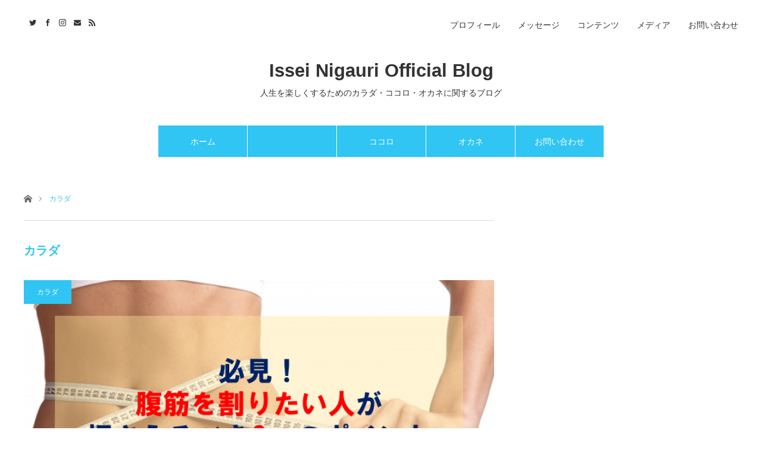

--- FILE ---
content_type: text/html; charset=UTF-8
request_url: https://issei-niga.net/category/physical/
body_size: 15027
content:
<!DOCTYPE html>
<html class="pc" dir="ltr" lang="ja" prefix="og: https://ogp.me/ns#">
<head>
<meta charset="UTF-8">
<!--[if IE]><meta http-equiv="X-UA-Compatible" content="IE=edge"><![endif]-->
<meta name="viewport" content="width=device-width">
<title>カラダ | Issei Nigauri Official Blog</title>
<meta name="description" content="">
<link rel="pingback" href="https://issei-niga.net/xmlrpc.php">

		<!-- All in One SEO 4.4.8 - aioseo.com -->
		<meta name="robots" content="max-image-preview:large" />
		<link rel="canonical" href="https://issei-niga.net/category/physical/" />
		<link rel="next" href="https://issei-niga.net/category/physical/page/2/" />
		<meta name="generator" content="All in One SEO (AIOSEO) 4.4.8" />
		<meta name="google" content="nositelinkssearchbox" />
		<script type="application/ld+json" class="aioseo-schema">
			{"@context":"https:\/\/schema.org","@graph":[{"@type":"BreadcrumbList","@id":"https:\/\/issei-niga.net\/category\/physical\/#breadcrumblist","itemListElement":[{"@type":"ListItem","@id":"https:\/\/issei-niga.net\/#listItem","position":1,"name":"\u5bb6","item":"https:\/\/issei-niga.net\/","nextItem":"https:\/\/issei-niga.net\/category\/physical\/#listItem"},{"@type":"ListItem","@id":"https:\/\/issei-niga.net\/category\/physical\/#listItem","position":2,"name":"\u30ab\u30e9\u30c0","previousItem":"https:\/\/issei-niga.net\/#listItem"}]},{"@type":"CollectionPage","@id":"https:\/\/issei-niga.net\/category\/physical\/#collectionpage","url":"https:\/\/issei-niga.net\/category\/physical\/","name":"\u30ab\u30e9\u30c0 | Issei Nigauri Official Blog","inLanguage":"ja","isPartOf":{"@id":"https:\/\/issei-niga.net\/#website"},"breadcrumb":{"@id":"https:\/\/issei-niga.net\/category\/physical\/#breadcrumblist"}},{"@type":"Person","@id":"https:\/\/issei-niga.net\/#person","name":"\u82e6\u74dc \u4e00\u6589","image":{"@type":"ImageObject","@id":"https:\/\/issei-niga.net\/category\/physical\/#personImage","url":"https:\/\/secure.gravatar.com\/avatar\/de8743b0072d499fb47f1c1c30d0445d5de74db3d037c2fde06e369ab7c24a2c?s=96&d=mm&r=g","width":96,"height":96,"caption":"\u82e6\u74dc \u4e00\u6589"},"sameAs":["https:\/\/twitter.com\/niga_issei?lang=ja"]},{"@type":"WebSite","@id":"https:\/\/issei-niga.net\/#website","url":"https:\/\/issei-niga.net\/","name":"Issei Nigauri Official Blog","description":"\u4eba\u751f\u3092\u697d\u3057\u304f\u3059\u308b\u305f\u3081\u306e\u30ab\u30e9\u30c0\u30fb\u30b3\u30b3\u30ed\u30fb\u30aa\u30ab\u30cd\u306b\u95a2\u3059\u308b\u30d6\u30ed\u30b0","inLanguage":"ja","publisher":{"@id":"https:\/\/issei-niga.net\/#person"}}]}
		</script>
		<script type="text/javascript" >
			window.ga=window.ga||function(){(ga.q=ga.q||[]).push(arguments)};ga.l=+new Date;
			ga('create', "UA-122297349-1", { 'cookieDomain': 'issei-niga.net' } );
			ga('send', 'pageview');
		</script>
		<script async src="https://www.google-analytics.com/analytics.js"></script>
		<!-- All in One SEO -->

<link rel='dns-prefetch' href='//stats.wp.com' />
<link rel='dns-prefetch' href='//v0.wordpress.com' />
<link rel='dns-prefetch' href='//i0.wp.com' />
<link rel='dns-prefetch' href='//c0.wp.com' />
<link rel="alternate" type="application/rss+xml" title="Issei Nigauri Official Blog &raquo; フィード" href="https://issei-niga.net/feed/" />
<link rel="alternate" type="application/rss+xml" title="Issei Nigauri Official Blog &raquo; コメントフィード" href="https://issei-niga.net/comments/feed/" />
<link rel="alternate" type="application/rss+xml" title="Issei Nigauri Official Blog &raquo; カラダ カテゴリーのフィード" href="https://issei-niga.net/category/physical/feed/" />
<style id='wp-img-auto-sizes-contain-inline-css' type='text/css'>
img:is([sizes=auto i],[sizes^="auto," i]){contain-intrinsic-size:3000px 1500px}
/*# sourceURL=wp-img-auto-sizes-contain-inline-css */
</style>
<link rel='stylesheet' id='style-css' href='https://issei-niga.net/wp-content/themes/angel_tcd047/style.css?ver=1.0.1' type='text/css' media='all' />
<link rel='stylesheet' id='sbi_styles-css' href='https://issei-niga.net/wp-content/plugins/instagram-feed/css/sbi-styles.min.css?ver=6.2.4' type='text/css' media='all' />
<style id='wp-block-library-inline-css' type='text/css'>
:root{--wp-block-synced-color:#7a00df;--wp-block-synced-color--rgb:122,0,223;--wp-bound-block-color:var(--wp-block-synced-color);--wp-editor-canvas-background:#ddd;--wp-admin-theme-color:#007cba;--wp-admin-theme-color--rgb:0,124,186;--wp-admin-theme-color-darker-10:#006ba1;--wp-admin-theme-color-darker-10--rgb:0,107,160.5;--wp-admin-theme-color-darker-20:#005a87;--wp-admin-theme-color-darker-20--rgb:0,90,135;--wp-admin-border-width-focus:2px}@media (min-resolution:192dpi){:root{--wp-admin-border-width-focus:1.5px}}.wp-element-button{cursor:pointer}:root .has-very-light-gray-background-color{background-color:#eee}:root .has-very-dark-gray-background-color{background-color:#313131}:root .has-very-light-gray-color{color:#eee}:root .has-very-dark-gray-color{color:#313131}:root .has-vivid-green-cyan-to-vivid-cyan-blue-gradient-background{background:linear-gradient(135deg,#00d084,#0693e3)}:root .has-purple-crush-gradient-background{background:linear-gradient(135deg,#34e2e4,#4721fb 50%,#ab1dfe)}:root .has-hazy-dawn-gradient-background{background:linear-gradient(135deg,#faaca8,#dad0ec)}:root .has-subdued-olive-gradient-background{background:linear-gradient(135deg,#fafae1,#67a671)}:root .has-atomic-cream-gradient-background{background:linear-gradient(135deg,#fdd79a,#004a59)}:root .has-nightshade-gradient-background{background:linear-gradient(135deg,#330968,#31cdcf)}:root .has-midnight-gradient-background{background:linear-gradient(135deg,#020381,#2874fc)}:root{--wp--preset--font-size--normal:16px;--wp--preset--font-size--huge:42px}.has-regular-font-size{font-size:1em}.has-larger-font-size{font-size:2.625em}.has-normal-font-size{font-size:var(--wp--preset--font-size--normal)}.has-huge-font-size{font-size:var(--wp--preset--font-size--huge)}.has-text-align-center{text-align:center}.has-text-align-left{text-align:left}.has-text-align-right{text-align:right}.has-fit-text{white-space:nowrap!important}#end-resizable-editor-section{display:none}.aligncenter{clear:both}.items-justified-left{justify-content:flex-start}.items-justified-center{justify-content:center}.items-justified-right{justify-content:flex-end}.items-justified-space-between{justify-content:space-between}.screen-reader-text{border:0;clip-path:inset(50%);height:1px;margin:-1px;overflow:hidden;padding:0;position:absolute;width:1px;word-wrap:normal!important}.screen-reader-text:focus{background-color:#ddd;clip-path:none;color:#444;display:block;font-size:1em;height:auto;left:5px;line-height:normal;padding:15px 23px 14px;text-decoration:none;top:5px;width:auto;z-index:100000}html :where(.has-border-color){border-style:solid}html :where([style*=border-top-color]){border-top-style:solid}html :where([style*=border-right-color]){border-right-style:solid}html :where([style*=border-bottom-color]){border-bottom-style:solid}html :where([style*=border-left-color]){border-left-style:solid}html :where([style*=border-width]){border-style:solid}html :where([style*=border-top-width]){border-top-style:solid}html :where([style*=border-right-width]){border-right-style:solid}html :where([style*=border-bottom-width]){border-bottom-style:solid}html :where([style*=border-left-width]){border-left-style:solid}html :where(img[class*=wp-image-]){height:auto;max-width:100%}:where(figure){margin:0 0 1em}html :where(.is-position-sticky){--wp-admin--admin-bar--position-offset:var(--wp-admin--admin-bar--height,0px)}@media screen and (max-width:600px){html :where(.is-position-sticky){--wp-admin--admin-bar--position-offset:0px}}
.has-text-align-justify{text-align:justify;}

/*# sourceURL=wp-block-library-inline-css */
</style><style id='global-styles-inline-css' type='text/css'>
:root{--wp--preset--aspect-ratio--square: 1;--wp--preset--aspect-ratio--4-3: 4/3;--wp--preset--aspect-ratio--3-4: 3/4;--wp--preset--aspect-ratio--3-2: 3/2;--wp--preset--aspect-ratio--2-3: 2/3;--wp--preset--aspect-ratio--16-9: 16/9;--wp--preset--aspect-ratio--9-16: 9/16;--wp--preset--color--black: #000000;--wp--preset--color--cyan-bluish-gray: #abb8c3;--wp--preset--color--white: #ffffff;--wp--preset--color--pale-pink: #f78da7;--wp--preset--color--vivid-red: #cf2e2e;--wp--preset--color--luminous-vivid-orange: #ff6900;--wp--preset--color--luminous-vivid-amber: #fcb900;--wp--preset--color--light-green-cyan: #7bdcb5;--wp--preset--color--vivid-green-cyan: #00d084;--wp--preset--color--pale-cyan-blue: #8ed1fc;--wp--preset--color--vivid-cyan-blue: #0693e3;--wp--preset--color--vivid-purple: #9b51e0;--wp--preset--gradient--vivid-cyan-blue-to-vivid-purple: linear-gradient(135deg,rgb(6,147,227) 0%,rgb(155,81,224) 100%);--wp--preset--gradient--light-green-cyan-to-vivid-green-cyan: linear-gradient(135deg,rgb(122,220,180) 0%,rgb(0,208,130) 100%);--wp--preset--gradient--luminous-vivid-amber-to-luminous-vivid-orange: linear-gradient(135deg,rgb(252,185,0) 0%,rgb(255,105,0) 100%);--wp--preset--gradient--luminous-vivid-orange-to-vivid-red: linear-gradient(135deg,rgb(255,105,0) 0%,rgb(207,46,46) 100%);--wp--preset--gradient--very-light-gray-to-cyan-bluish-gray: linear-gradient(135deg,rgb(238,238,238) 0%,rgb(169,184,195) 100%);--wp--preset--gradient--cool-to-warm-spectrum: linear-gradient(135deg,rgb(74,234,220) 0%,rgb(151,120,209) 20%,rgb(207,42,186) 40%,rgb(238,44,130) 60%,rgb(251,105,98) 80%,rgb(254,248,76) 100%);--wp--preset--gradient--blush-light-purple: linear-gradient(135deg,rgb(255,206,236) 0%,rgb(152,150,240) 100%);--wp--preset--gradient--blush-bordeaux: linear-gradient(135deg,rgb(254,205,165) 0%,rgb(254,45,45) 50%,rgb(107,0,62) 100%);--wp--preset--gradient--luminous-dusk: linear-gradient(135deg,rgb(255,203,112) 0%,rgb(199,81,192) 50%,rgb(65,88,208) 100%);--wp--preset--gradient--pale-ocean: linear-gradient(135deg,rgb(255,245,203) 0%,rgb(182,227,212) 50%,rgb(51,167,181) 100%);--wp--preset--gradient--electric-grass: linear-gradient(135deg,rgb(202,248,128) 0%,rgb(113,206,126) 100%);--wp--preset--gradient--midnight: linear-gradient(135deg,rgb(2,3,129) 0%,rgb(40,116,252) 100%);--wp--preset--font-size--small: 13px;--wp--preset--font-size--medium: 20px;--wp--preset--font-size--large: 36px;--wp--preset--font-size--x-large: 42px;--wp--preset--spacing--20: 0.44rem;--wp--preset--spacing--30: 0.67rem;--wp--preset--spacing--40: 1rem;--wp--preset--spacing--50: 1.5rem;--wp--preset--spacing--60: 2.25rem;--wp--preset--spacing--70: 3.38rem;--wp--preset--spacing--80: 5.06rem;--wp--preset--shadow--natural: 6px 6px 9px rgba(0, 0, 0, 0.2);--wp--preset--shadow--deep: 12px 12px 50px rgba(0, 0, 0, 0.4);--wp--preset--shadow--sharp: 6px 6px 0px rgba(0, 0, 0, 0.2);--wp--preset--shadow--outlined: 6px 6px 0px -3px rgb(255, 255, 255), 6px 6px rgb(0, 0, 0);--wp--preset--shadow--crisp: 6px 6px 0px rgb(0, 0, 0);}:where(.is-layout-flex){gap: 0.5em;}:where(.is-layout-grid){gap: 0.5em;}body .is-layout-flex{display: flex;}.is-layout-flex{flex-wrap: wrap;align-items: center;}.is-layout-flex > :is(*, div){margin: 0;}body .is-layout-grid{display: grid;}.is-layout-grid > :is(*, div){margin: 0;}:where(.wp-block-columns.is-layout-flex){gap: 2em;}:where(.wp-block-columns.is-layout-grid){gap: 2em;}:where(.wp-block-post-template.is-layout-flex){gap: 1.25em;}:where(.wp-block-post-template.is-layout-grid){gap: 1.25em;}.has-black-color{color: var(--wp--preset--color--black) !important;}.has-cyan-bluish-gray-color{color: var(--wp--preset--color--cyan-bluish-gray) !important;}.has-white-color{color: var(--wp--preset--color--white) !important;}.has-pale-pink-color{color: var(--wp--preset--color--pale-pink) !important;}.has-vivid-red-color{color: var(--wp--preset--color--vivid-red) !important;}.has-luminous-vivid-orange-color{color: var(--wp--preset--color--luminous-vivid-orange) !important;}.has-luminous-vivid-amber-color{color: var(--wp--preset--color--luminous-vivid-amber) !important;}.has-light-green-cyan-color{color: var(--wp--preset--color--light-green-cyan) !important;}.has-vivid-green-cyan-color{color: var(--wp--preset--color--vivid-green-cyan) !important;}.has-pale-cyan-blue-color{color: var(--wp--preset--color--pale-cyan-blue) !important;}.has-vivid-cyan-blue-color{color: var(--wp--preset--color--vivid-cyan-blue) !important;}.has-vivid-purple-color{color: var(--wp--preset--color--vivid-purple) !important;}.has-black-background-color{background-color: var(--wp--preset--color--black) !important;}.has-cyan-bluish-gray-background-color{background-color: var(--wp--preset--color--cyan-bluish-gray) !important;}.has-white-background-color{background-color: var(--wp--preset--color--white) !important;}.has-pale-pink-background-color{background-color: var(--wp--preset--color--pale-pink) !important;}.has-vivid-red-background-color{background-color: var(--wp--preset--color--vivid-red) !important;}.has-luminous-vivid-orange-background-color{background-color: var(--wp--preset--color--luminous-vivid-orange) !important;}.has-luminous-vivid-amber-background-color{background-color: var(--wp--preset--color--luminous-vivid-amber) !important;}.has-light-green-cyan-background-color{background-color: var(--wp--preset--color--light-green-cyan) !important;}.has-vivid-green-cyan-background-color{background-color: var(--wp--preset--color--vivid-green-cyan) !important;}.has-pale-cyan-blue-background-color{background-color: var(--wp--preset--color--pale-cyan-blue) !important;}.has-vivid-cyan-blue-background-color{background-color: var(--wp--preset--color--vivid-cyan-blue) !important;}.has-vivid-purple-background-color{background-color: var(--wp--preset--color--vivid-purple) !important;}.has-black-border-color{border-color: var(--wp--preset--color--black) !important;}.has-cyan-bluish-gray-border-color{border-color: var(--wp--preset--color--cyan-bluish-gray) !important;}.has-white-border-color{border-color: var(--wp--preset--color--white) !important;}.has-pale-pink-border-color{border-color: var(--wp--preset--color--pale-pink) !important;}.has-vivid-red-border-color{border-color: var(--wp--preset--color--vivid-red) !important;}.has-luminous-vivid-orange-border-color{border-color: var(--wp--preset--color--luminous-vivid-orange) !important;}.has-luminous-vivid-amber-border-color{border-color: var(--wp--preset--color--luminous-vivid-amber) !important;}.has-light-green-cyan-border-color{border-color: var(--wp--preset--color--light-green-cyan) !important;}.has-vivid-green-cyan-border-color{border-color: var(--wp--preset--color--vivid-green-cyan) !important;}.has-pale-cyan-blue-border-color{border-color: var(--wp--preset--color--pale-cyan-blue) !important;}.has-vivid-cyan-blue-border-color{border-color: var(--wp--preset--color--vivid-cyan-blue) !important;}.has-vivid-purple-border-color{border-color: var(--wp--preset--color--vivid-purple) !important;}.has-vivid-cyan-blue-to-vivid-purple-gradient-background{background: var(--wp--preset--gradient--vivid-cyan-blue-to-vivid-purple) !important;}.has-light-green-cyan-to-vivid-green-cyan-gradient-background{background: var(--wp--preset--gradient--light-green-cyan-to-vivid-green-cyan) !important;}.has-luminous-vivid-amber-to-luminous-vivid-orange-gradient-background{background: var(--wp--preset--gradient--luminous-vivid-amber-to-luminous-vivid-orange) !important;}.has-luminous-vivid-orange-to-vivid-red-gradient-background{background: var(--wp--preset--gradient--luminous-vivid-orange-to-vivid-red) !important;}.has-very-light-gray-to-cyan-bluish-gray-gradient-background{background: var(--wp--preset--gradient--very-light-gray-to-cyan-bluish-gray) !important;}.has-cool-to-warm-spectrum-gradient-background{background: var(--wp--preset--gradient--cool-to-warm-spectrum) !important;}.has-blush-light-purple-gradient-background{background: var(--wp--preset--gradient--blush-light-purple) !important;}.has-blush-bordeaux-gradient-background{background: var(--wp--preset--gradient--blush-bordeaux) !important;}.has-luminous-dusk-gradient-background{background: var(--wp--preset--gradient--luminous-dusk) !important;}.has-pale-ocean-gradient-background{background: var(--wp--preset--gradient--pale-ocean) !important;}.has-electric-grass-gradient-background{background: var(--wp--preset--gradient--electric-grass) !important;}.has-midnight-gradient-background{background: var(--wp--preset--gradient--midnight) !important;}.has-small-font-size{font-size: var(--wp--preset--font-size--small) !important;}.has-medium-font-size{font-size: var(--wp--preset--font-size--medium) !important;}.has-large-font-size{font-size: var(--wp--preset--font-size--large) !important;}.has-x-large-font-size{font-size: var(--wp--preset--font-size--x-large) !important;}
/*# sourceURL=global-styles-inline-css */
</style>

<style id='classic-theme-styles-inline-css' type='text/css'>
/*! This file is auto-generated */
.wp-block-button__link{color:#fff;background-color:#32373c;border-radius:9999px;box-shadow:none;text-decoration:none;padding:calc(.667em + 2px) calc(1.333em + 2px);font-size:1.125em}.wp-block-file__button{background:#32373c;color:#fff;text-decoration:none}
/*# sourceURL=/wp-includes/css/classic-themes.min.css */
</style>
<link rel='stylesheet' id='contact-form-7-css' href='https://issei-niga.net/wp-content/plugins/contact-form-7/includes/css/styles.css?ver=5.8.1' type='text/css' media='all' />
<link rel='stylesheet' id='ts_fab_css-css' href='https://issei-niga.net/wp-content/plugins/fancier-author-box/css/ts-fab.min.css?ver=1.4' type='text/css' media='all' />
<link rel='stylesheet' id='wordpress-popular-posts-css-css' href='https://issei-niga.net/wp-content/plugins/wordpress-popular-posts/assets/css/wpp.css?ver=6.3.3' type='text/css' media='all' />
<style id='jetpack_facebook_likebox-inline-css' type='text/css'>
.widget_facebook_likebox {
	overflow: hidden;
}

/*# sourceURL=https://issei-niga.net/wp-content/plugins/jetpack/modules/widgets/facebook-likebox/style.css */
</style>
<link rel='stylesheet' id='video-conferencing-with-zoom-api-css' href='https://issei-niga.net/wp-content/plugins/video-conferencing-with-zoom-api/assets/public/css/style.min.css?ver=4.3.2' type='text/css' media='all' />
<style id='rocket-lazyload-inline-css' type='text/css'>
.rll-youtube-player{position:relative;padding-bottom:56.23%;height:0;overflow:hidden;max-width:100%;}.rll-youtube-player iframe{position:absolute;top:0;left:0;width:100%;height:100%;z-index:100;background:0 0}.rll-youtube-player img{bottom:0;display:block;left:0;margin:auto;max-width:100%;width:100%;position:absolute;right:0;top:0;border:none;height:auto;cursor:pointer;-webkit-transition:.4s all;-moz-transition:.4s all;transition:.4s all}.rll-youtube-player img:hover{-webkit-filter:brightness(75%)}.rll-youtube-player .play{height:72px;width:72px;left:50%;top:50%;margin-left:-36px;margin-top:-36px;position:absolute;background:url(https://issei-niga.net/wp-content/plugins/rocket-lazy-load/assets/img/youtube.png) no-repeat;cursor:pointer}
/*# sourceURL=rocket-lazyload-inline-css */
</style>
<link rel='stylesheet' id='jetpack_css-css' href='https://c0.wp.com/p/jetpack/12.7.2/css/jetpack.css' type='text/css' media='all' />
<script type="text/javascript" src="https://c0.wp.com/c/6.9/wp-includes/js/jquery/jquery.min.js" id="jquery-core-js"></script>
<script type="text/javascript" src="https://c0.wp.com/c/6.9/wp-includes/js/jquery/jquery-migrate.min.js" id="jquery-migrate-js"></script>
<script type="text/javascript" src="https://issei-niga.net/wp-content/plugins/fancier-author-box/js/ts-fab.min.js?ver=1.4" id="ts_fab_js-js"></script>
<script type="application/json" id="wpp-json">
/* <![CDATA[ */
{"sampling_active":0,"sampling_rate":100,"ajax_url":"https:\/\/issei-niga.net\/wp-json\/wordpress-popular-posts\/v1\/popular-posts","api_url":"https:\/\/issei-niga.net\/wp-json\/wordpress-popular-posts","ID":0,"token":"6adfbbe167","lang":0,"debug":0}
//# sourceURL=wpp-json
/* ]]> */
</script>
<script type="text/javascript" src="https://issei-niga.net/wp-content/plugins/wordpress-popular-posts/assets/js/wpp.min.js?ver=6.3.3" id="wpp-js-js"></script>
<link rel="https://api.w.org/" href="https://issei-niga.net/wp-json/" /><link rel="alternate" title="JSON" type="application/json" href="https://issei-niga.net/wp-json/wp/v2/categories/1" />	<style>img#wpstats{display:none}</style>
		            <style id="wpp-loading-animation-styles">@-webkit-keyframes bgslide{from{background-position-x:0}to{background-position-x:-200%}}@keyframes bgslide{from{background-position-x:0}to{background-position-x:-200%}}.wpp-widget-placeholder,.wpp-widget-block-placeholder,.wpp-shortcode-placeholder{margin:0 auto;width:60px;height:3px;background:#dd3737;background:linear-gradient(90deg,#dd3737 0%,#571313 10%,#dd3737 100%);background-size:200% auto;border-radius:3px;-webkit-animation:bgslide 1s infinite linear;animation:bgslide 1s infinite linear}</style>
            
<link rel="stylesheet" href="https://issei-niga.net/wp-content/themes/angel_tcd047/css/design-plus.css?ver=1.0.1">
<link rel="stylesheet" href="https://issei-niga.net/wp-content/themes/angel_tcd047/css/sns-botton.css?ver=1.0.1">

<link rel="stylesheet" media="screen and (max-width:1220px)" href="https://issei-niga.net/wp-content/themes/angel_tcd047/css/responsive.css?ver=1.0.1">
<link rel="stylesheet" media="screen and (max-width:1220px)" href="https://issei-niga.net/wp-content/themes/angel_tcd047/css/footer-bar.css?ver=1.0.1">

<script src="https://issei-niga.net/wp-content/themes/angel_tcd047/js/jquery.easing.1.3.js?ver=1.0.1"></script>
<script src="https://issei-niga.net/wp-content/themes/angel_tcd047/js/jscript.js?ver=1.0.1"></script>
<script src="https://issei-niga.net/wp-content/themes/angel_tcd047/js/comment.js?ver=1.0.1"></script>

<script src="https://issei-niga.net/wp-content/themes/angel_tcd047/js/jscript_responsive.js?ver=1.0.1"></script>
<script src="https://issei-niga.net/wp-content/themes/angel_tcd047/js/footer-bar.js?ver=1.0.1"></script>


<style type="text/css">

body, input, textarea { font-family: Arial, "ヒラギノ角ゴ ProN W3", "Hiragino Kaku Gothic ProN", "メイリオ", Meiryo, sans-serif; }

.rich_font { font-family: Arial, "ヒラギノ角ゴ ProN W3", "Hiragino Kaku Gothic ProN", "メイリオ", Meiryo, sans-serif; font-weight: normal; }


body { font-size:14px; }

.pc #header .logo { font-size:31px; }
.mobile #header .logo { font-size:18px; }



#related_post li a.image, .styled_post_list1 .image, .styled_post_list2 .image, .styled_post_list3 .image, .post_list .image, .page_post_list .image {
  overflow: hidden;
}
#related_post li a.image img, .styled_post_list1 .image img, .styled_post_list2 .image img, .styled_post_list3 .image img, .post_list .image img, .page_post_list .image img {
  width:100%; height:auto;
  -webkit-transition: all 0.75s ease; -moz-transition: all 0.75s ease; transition: all 0.75s ease;
  -webkit-backface-visibility:hidden; backface-visibility:hidden;
}
#related_post li a.image:hover img, .styled_post_list1 .image:hover img, .styled_post_list2 .image:hover img, .styled_post_list3 .image:hover img, .post_list .image:hover img, .page_post_list .image:hover img {
  -webkit-transform: scale(1.2); -moz-transform: scale(1.2); -ms-transform: scale(1.2); -o-transform: scale(1.2); transform: scale(1.2);
}

a:hover, .post_list_headline, #page_header .headline, #related_post li .title a:hover, .side_widget .styled_post_list1 .title:hover, .widget_tab_post_list_button a, .side_headline, .footer_headline, #related_post .headline, #comment_headline, .page_post_list .meta a:hover, .page_post_list .headline,
  .pc #global_menu > ul > li.current-menu-item > a, #header_menu li.current-menu-item a, #footer_menu li.current-menu-item a, #footer_slider .slick-arrow:hover:before, #footer_slider_wrap .headline, #bread_crumb li.last, #profile_page_top .user_name, .styled_post_list2 .meta a:hover, .styled_post_list3 .meta li a:hover,
    .pc #header .logo a:hover, #comment_header ul li a:hover, .pc #global_menu > ul > li.active > a, #header_text .logo a:hover, #bread_crumb li.home a:hover:before, #bread_crumb li a:hover, .tcdw_menu_widget .menu_headline, .post_list .meta a:hover, #header_slider .category a:hover, .post_list .large_item .title a:hover, #post_title_area .meta li a:hover
      { color:#30C5F2; }

.pc #global_menu a:hover, .pc #global_menu > ul > li.active > a, #return_top a:hover, .next_page_link a:hover, .collapse_category_list li a:hover .count, .slick-arrow:hover, .page_navi a:hover, .page_navi p.back a:hover,
  #wp-calendar td a:hover, #wp-calendar #prev a:hover, #wp-calendar #next a:hover, .widget_search #search-btn input:hover, .widget_search #searchsubmit:hover, .side_widget.google_search #searchsubmit:hover,
    #submit_comment:hover, #comment_header ul li a:hover, #comment_header ul li.comment_switch_active a, #comment_header #comment_closed p, #post_pagination a:hover,
      #header_slider .slick-dots button:hover::before, #header_slider .slick-dots .slick-active button::before, .mobile a.menu_button:hover, .mobile #global_menu li a:hover,
        .tcd_user_profile_widget .button a:hover, .mobile #return_top a
          { background-color:#30C5F2 !important; }

#comment_textarea textarea:focus, #guest_info input:focus, #comment_header ul li a:hover, #comment_header ul li.comment_switch_active a, #comment_header #comment_closed p, .page_navi a:hover, .page_navi p.back a:hover, #post_pagination a:hover, .pc #global_menu a:hover, .pc #global_menu > ul > li.active > a, .pc #global_menu > ul > li:last-child > a:hover, .pc #global_menu > ul > li.active:last-child > a
  { border-color:#30C5F2; }

.pc #global_menu > ul > li:hover + li a { border-left-color:#30C5F2;}

#comment_header ul li.comment_switch_active a:after, #comment_header #comment_closed p:after
  { border-color:#30C5F2 transparent transparent transparent; }

.collapse_category_list li a:before { border-color: transparent transparent transparent #30C5F2; }

.pc #global_menu > ul > li > a, .pc .header_fix #header {
  background-color:rgba(48,197,242,1);
  border-color:#FFFFFF;
  color:#FFFFFF;
}
.pc .header_fix #global_menu > ul > li > a { background:none; }
.pc #global_menu > ul > li:last-child > a {
  border-color:#FFFFFF;
}
.pc .home #global_menu > ul > li.current-menu-item > a {
  color:#FFFFFF;
}
@media screen and (max-width:1220px) {
  #header_inner {
    background-color:rgba(48,197,242,1);
    border-color:#FFFFFF;
  }
  a.menu_button:before, #logo_text a {
    color:#FFFFFF;
  }
}




</style>

<script type="text/javascript">
jQuery(document).ready(function($){

  $('#footer_slider').slick({
    dots: false,
    arrows: true,
    pauseOnHover: true,
    slidesToShow: 6,
    slidesToScroll: 1,
    adaptiveHeight: false,
    autoplay: true,
    easing: 'easeOutExpo',
    speed: 1000,
    prevArrow : '<div class="slick-prev"><span>Prev</span></div>',
    nextArrow : '<div class="slick-next"><span>Next</span></div>',
    responsive: [
      {
        breakpoint: 770,
        settings: { slidesToShow: 4, arrows: false }
      },
      {
        breakpoint: 660,
        settings: { slidesToShow: 3, arrows: false }
      }
    ]
  });

});
</script>
<script type="text/javascript" src="https://issei-niga.net/wp-content/themes/angel_tcd047/js/jquery.infinitescroll.min.js"></script>
<script type="text/javascript">
  jQuery(document).ready(function($){
    $('#ajax_load_post_list').infinitescroll({
      navSelector  : '#load_post',
      nextSelector : '#load_post a',
      itemSelector : '.ajax_item',
      animate      : true,
      extraScrollPx: 300,
      errorCallback: function() { 
          $('#infscr-loading').animate({opacity: 0.8},1000).fadeOut('normal');
      },
      loading: {
          msgText : '記事をロード中',
          finishedMsg : 'これ以上記事はございません',
          img : 'https://issei-niga.net/wp-content/themes/angel_tcd047/img/common/loader.gif'
      }
    },function(arrayOfNewElems){
        $(arrayOfNewElems).hide();
        $(arrayOfNewElems).fadeIn('slow');
        $('#load_post a').show();
    });
    $(window).unbind('.infscr');
    $('#load_post a').click(function(){
      $('#load_post a').hide();
      $('#ajax_load_post_list').infinitescroll('retrieve');
      $('#load_post').show();
      return false;
    });
  });
</script>

<link rel="icon" href="https://i0.wp.com/issei-niga.net/wp-content/uploads/2017/07/プロフィール写真.jpg?fit=32%2C32&#038;ssl=1" sizes="32x32" />
<link rel="icon" href="https://i0.wp.com/issei-niga.net/wp-content/uploads/2017/07/プロフィール写真.jpg?fit=192%2C192&#038;ssl=1" sizes="192x192" />
<link rel="apple-touch-icon" href="https://i0.wp.com/issei-niga.net/wp-content/uploads/2017/07/プロフィール写真.jpg?fit=180%2C180&#038;ssl=1" />
<meta name="msapplication-TileImage" content="https://i0.wp.com/issei-niga.net/wp-content/uploads/2017/07/プロフィール写真.jpg?fit=270%2C270&#038;ssl=1" />
<style id="sccss"></style><style type="text/css" id="wp-custom-css">.pink_line {background:rgba(0, 0, 0, 0) linear-gradient(transparent 60%, #FF66FF 0%) repeat scroll 0 0;}

.blue_line{background:rgba(0, 0, 0, 0) linear-gradient(transparent 60%, #33CCFF 0%) repeat scroll 0 0;}

.yellow_line {background:rgba(0, 0, 0, 0) linear-gradient(transparent 60%, #FFFF33 0%) repeat scroll 0 0;}

.box1{position: relative;
border-top: solid 2px #80c8d1;
border-bottom: solid 2px #80c8d1;
background: #f4f4f4;
line-height: 1.4;
padding: 0.4em 0.5em;
margin: 2em 0 0.5em;
}

.box1:after {
position:absolute;
content:'\ POINT';
background: #80c8d1;
color: #fff;
left: 0px;
bottom: 100%;
border-radius: 5px 5px 0 0;
padding: 5px 7px 3px;
font-size: 1.5em;
line-height: 1;
letter-spacing: 0.05em;
  }

h3#danraku3 {
color: #010079;
text-shadow: 0 0 5px white;
border-left: solid 7px #010079;
background: -webkit-repeating-linear-gradient(-45deg, #cce7ff, #cce7ff 3px,#e9f4ff 3px, #e9f4ff 7px);
background: repeating-linear-gradient(-45deg, #cce7ff, #cce7ff 3px,#e9f4ff 3px, #e9f4ff 7px);	
}

h4#danraku4 {
color: #010079;
text-shadow: 0 0 5px white;
padding: 0.3em 0.5em;
background: -webkit-repeating-linear-gradient(-45deg, #cce7ff, #cce7ff 3px,#e9f4ff 3px, #e9f4ff 7px);
background: repeating-linear-gradient(-45deg, #cce7ff, #cce7ff 3px,#e9f4ff 3px, #e9f4ff 7px);
}

h5#danraku5 {
padding: 0.4em 0.5em;
color: #494949;
background: #f4f4f4;
border-left: solid 5px #7db4e6;
border-bottom: solid 3px #d7d7d7;
}</style><noscript><style id="rocket-lazyload-nojs-css">.rll-youtube-player, [data-lazy-src]{display:none !important;}</style></noscript><!-- Global site tag (gtag.js) - Google Analytics -->
<script async src="https://www.googletagmanager.com/gtag/js?id=UA-127113424-1"></script>
<script>
  window.dataLayer = window.dataLayer || [];
  function gtag(){dataLayer.push(arguments);}
  gtag('js', new Date());

  gtag('config', 'UA-127113424-1');
</script>

<link rel='stylesheet' id='slick-style-css' href='https://issei-niga.net/wp-content/themes/angel_tcd047/js/slick.css?ver=1.0.0' type='text/css' media='all' />
</head>
<!-- Start of HubSpot Embed Code -->
<script type="text/javascript" id="hs-script-loader" async defer src="//js.hs-scripts.com/4923319.js"></script>
<!-- End of HubSpot Embed Code -->
<body id="body" class="archive category category-physical category-1 wp-theme-angel_tcd047">


 <div id="header">
  <div id="header_inner" class="clearfix">
   <div id="logo_text">
 <h1 class="logo"><a href="https://issei-niga.net/">Issei Nigauri Official Blog</a></h1>
 <h2 class="tagline" style="font-size:14px;">人生を楽しくするためのカラダ・ココロ・オカネに関するブログ</h2></div>
      <div id="global_menu">
    <ul id="menu-%e3%82%b0%e3%83%ad%e3%83%bc%e3%83%90%e3%83%ab%e3%83%a1%e3%83%8b%e3%83%a5%e3%83%bc" class="menu"><li id="menu-item-14" class="menu-item menu-item-type-custom menu-item-object-custom menu-item-home menu-item-14"><a href="https://issei-niga.net/">ホーム</a></li>
<li id="menu-item-18" class="menu-item menu-item-type-taxonomy menu-item-object-category current-menu-item menu-item-has-children menu-item-18"><a href="https://issei-niga.net/category/physical/" aria-current="page">カラダ</a>
<ul class="sub-menu">
	<li id="menu-item-65" class="menu-item menu-item-type-taxonomy menu-item-object-category menu-item-65"><a href="https://issei-niga.net/category/physical/training/">トレーニング</a></li>
	<li id="menu-item-64" class="menu-item menu-item-type-taxonomy menu-item-object-category menu-item-64"><a href="https://issei-niga.net/category/physical/diet/">ダイエット</a></li>
</ul>
</li>
<li id="menu-item-15" class="menu-item menu-item-type-taxonomy menu-item-object-category menu-item-has-children menu-item-15"><a href="https://issei-niga.net/category/mental/">ココロ</a>
<ul class="sub-menu">
	<li id="menu-item-63" class="menu-item menu-item-type-taxonomy menu-item-object-category menu-item-63"><a href="https://issei-niga.net/category/mental/communication/">コミュニケーション</a></li>
	<li id="menu-item-62" class="menu-item menu-item-type-taxonomy menu-item-object-category menu-item-62"><a href="https://issei-niga.net/category/mental/coaching/">コーチング</a></li>
</ul>
</li>
<li id="menu-item-203" class="menu-item menu-item-type-taxonomy menu-item-object-category menu-item-has-children menu-item-203"><a href="https://issei-niga.net/category/money/">オカネ</a>
<ul class="sub-menu">
	<li id="menu-item-204" class="menu-item menu-item-type-taxonomy menu-item-object-category menu-item-204"><a href="https://issei-niga.net/category/money/businessmarketing/">ビジネスマーケティング</a></li>
	<li id="menu-item-1396" class="menu-item menu-item-type-taxonomy menu-item-object-category menu-item-1396"><a href="https://issei-niga.net/category/money/investment/">投資</a></li>
</ul>
</li>
<li id="menu-item-1384" class="menu-item menu-item-type-post_type menu-item-object-page menu-item-1384"><a href="https://issei-niga.net/contact/">お問い合わせ</a></li>
</ul>       </div>
   <a href="#" class="menu_button"><span>menu</span></a>
         <div id="header_menu">
    <ul id="menu-%e3%83%98%e3%83%83%e3%83%80%e3%83%bc" class="menu"><li id="menu-item-33" class="menu-item menu-item-type-post_type menu-item-object-page menu-item-33"><a href="https://issei-niga.net/profile/">プロフィール</a></li>
<li id="menu-item-32" class="menu-item menu-item-type-post_type menu-item-object-page menu-item-32"><a href="https://issei-niga.net/message/">メッセージ</a></li>
<li id="menu-item-31" class="menu-item menu-item-type-post_type menu-item-object-page menu-item-31"><a href="https://issei-niga.net/contents/">コンテンツ</a></li>
<li id="menu-item-30" class="menu-item menu-item-type-post_type menu-item-object-page menu-item-30"><a href="https://issei-niga.net/media/">メディア</a></li>
<li id="menu-item-29" class="menu-item menu-item-type-post_type menu-item-object-page menu-item-29"><a href="https://issei-niga.net/contact/">お問い合わせ</a></li>
</ul>   </div>
         <ul id="header_social_link" class="social_link clearfix">
    <li class="twitter"><a class="target_blank" href="https://twitter.com/?lang=ja">Twitter</a></li>    <li class="facebook"><a class="target_blank" href="https://www.facebook.com/issei.nigauri">Facebook</a></li>    <li class="insta"><a class="target_blank" href="https://www.instagram.com/issei.niga/?hl=ja">Instagram</a></li>        <li class="mail"><a class="target_blank" href="https://issei-niga.net/contact/">Contact</a></li>    <li class="rss"><a class="target_blank" href="https://issei-niga.net/feed/">RSS</a></li>   </ul>
     </div>
 </div><!-- END #header -->

 
 <div id="main_contents" class="clearfix">

<div id="bread_crumb">

<ul class="clearfix">
 <li class="home"><a href="https://issei-niga.net/"><span>ホーム</span></a></li>
 <li class="last">カラダ</li>
</ul>

</div>
<div id="main_col">

 <div id="left_col">

  <div id="page_header">

      <h2 class="headline">カラダ</h2>
   
	
   
  </div><!-- END #page_header -->

  <div id="archive_post">
   <div class="post_list clearfix" id="ajax_load_post_list">
        <article class="large_item">
     <p class="category"><a style="background:#30C5F2" href="https://issei-niga.net/category/physical/">カラダ</a>
</p>     <div class="image_area">
      <h4 class="title"><a href="https://issei-niga.net/physical/abdominal-three-point/" title="必見！腹筋を割りたい人が押さえるべき3つのポイント">必見！腹筋を割りたい人が押さえるべき3つのポイント</a></h4>
      <a class="image" href="https://issei-niga.net/physical/abdominal-three-point/" title="必見！腹筋を割りたい人が押さえるべき3つのポイント"><img width="712" height="417" src="data:image/svg+xml,%3Csvg%20xmlns='http://www.w3.org/2000/svg'%20viewBox='0%200%20712%20417'%3E%3C/svg%3E" class="attachment-size4 size-size4 wp-post-image" alt="" decoding="async" fetchpriority="high" data-lazy-src="https://i0.wp.com/issei-niga.net/wp-content/uploads/2018/12/4afe9e5cc5706260cddb1c30c1309f8d.png?resize=712%2C417&amp;ssl=1" /><noscript><img width="712" height="417" src="https://i0.wp.com/issei-niga.net/wp-content/uploads/2018/12/4afe9e5cc5706260cddb1c30c1309f8d.png?resize=712%2C417&amp;ssl=1" class="attachment-size4 size-size4 wp-post-image" alt="" decoding="async" fetchpriority="high" /></noscript></a>
     </div>
     <p class="excerpt">みなさんこんにちは！さて、今日は、久々にフィットネスに関する記事を書こうと思います。（実は、こっちが専門です。笑）この…</p>          <ul class="meta clearfix">
      <li><time class="entry-date updated" datetime="2018-12-22T13:41:00+09:00">2018.12.14</time></li>           </ul>
         </article>
                    <article class="item ajax_item">
     <p class="category"><a style="background:#30C5F2" href="https://issei-niga.net/category/physical/">カラダ</a>
</p>     <a class="image" href="https://issei-niga.net/physical/kaatsu/" title="知っておきたい！加圧トレーニングのメリットとデメリット"><img width="380" height="200" src="data:image/svg+xml,%3Csvg%20xmlns='http://www.w3.org/2000/svg'%20viewBox='0%200%20380%20200'%3E%3C/svg%3E" class="attachment-size2 size-size2 wp-post-image" alt="" decoding="async" data-lazy-src="https://i0.wp.com/issei-niga.net/wp-content/uploads/2018/11/d70402054996779a096999720f723ca7.png?resize=380%2C200&amp;ssl=1" /><noscript><img width="380" height="200" src="https://i0.wp.com/issei-niga.net/wp-content/uploads/2018/11/d70402054996779a096999720f723ca7.png?resize=380%2C200&amp;ssl=1" class="attachment-size2 size-size2 wp-post-image" alt="" decoding="async" /></noscript></a>
     <h4 class="title"><a href="https://issei-niga.net/physical/kaatsu/" title="知っておきたい！加圧トレーニングのメリットとデメリット">知っておきたい！加圧トレーニングのメリットとデメリット</a></h4>
     <p class="excerpt">みなさんこんにちは！苦瓜です。今日は、久々にカラダに関するトレーニングの話をしようと思います。実は、私は大学で筋力トレーニング…</p>          <ul class="meta clearfix">
      <li><time class="entry-date updated" datetime="2018-11-26T12:04:25+09:00">2018.11.16</time></li>      <li class="child_category"><a href="https://issei-niga.net/category/physical/training/">トレーニング</a></li>     </ul>
         </article>
                    <article class="item ajax_item">
     <p class="category"><a style="background:#30C5F2" href="https://issei-niga.net/category/physical/">カラダ</a>
</p>     <a class="image" href="https://issei-niga.net/physical/ear-acupoint-diet/" title="耳つぼダイエット：〇〇ダイエット紹介シリーズ"><img width="380" height="200" src="data:image/svg+xml,%3Csvg%20xmlns='http://www.w3.org/2000/svg'%20viewBox='0%200%20380%20200'%3E%3C/svg%3E" class="attachment-size2 size-size2 wp-post-image" alt="" decoding="async" data-lazy-src="https://i0.wp.com/issei-niga.net/wp-content/uploads/2018/10/873c5bf8dda29fa48e313ebe62ffd67d.png?resize=380%2C200&amp;ssl=1" /><noscript><img width="380" height="200" src="https://i0.wp.com/issei-niga.net/wp-content/uploads/2018/10/873c5bf8dda29fa48e313ebe62ffd67d.png?resize=380%2C200&amp;ssl=1" class="attachment-size2 size-size2 wp-post-image" alt="" decoding="async" /></noscript></a>
     <h4 class="title"><a href="https://issei-niga.net/physical/ear-acupoint-diet/" title="耳つぼダイエット：〇〇ダイエット紹介シリーズ">耳つぼダイエット：〇〇ダイエット紹介シリーズ</a></h4>
     <p class="excerpt">みなさんこんにちは！苦瓜です。今日は、よく聞く「耳つぼダイエット」について話をしようと思います。耳つぼだから、耳のツボを押して…</p>          <ul class="meta clearfix">
      <li><time class="entry-date updated" datetime="2018-10-26T16:51:30+09:00">2018.10.18</time></li>      <li class="child_category"><a href="https://issei-niga.net/category/physical/diet/">ダイエット</a></li>     </ul>
         </article>
                    <article class="item ajax_item">
     <p class="category"><a style="background:#30C5F2" href="https://issei-niga.net/category/physical/">カラダ</a>
</p>     <a class="image" href="https://issei-niga.net/physical/diet-carbohydrate-restriction/" title="糖質制限ダイエット：○○ダイエット紹介シリーズ"><img width="380" height="200" src="data:image/svg+xml,%3Csvg%20xmlns='http://www.w3.org/2000/svg'%20viewBox='0%200%20380%20200'%3E%3C/svg%3E" class="attachment-size2 size-size2 wp-post-image" alt="" decoding="async" loading="lazy" data-lazy-src="https://i0.wp.com/issei-niga.net/wp-content/uploads/2018/02/糖質制限ダイエット○○ダイエットシリーズ.png?resize=380%2C200&amp;ssl=1" /><noscript><img width="380" height="200" src="https://i0.wp.com/issei-niga.net/wp-content/uploads/2018/02/糖質制限ダイエット○○ダイエットシリーズ.png?resize=380%2C200&amp;ssl=1" class="attachment-size2 size-size2 wp-post-image" alt="" decoding="async" loading="lazy" /></noscript></a>
     <h4 class="title"><a href="https://issei-niga.net/physical/diet-carbohydrate-restriction/" title="糖質制限ダイエット：○○ダイエット紹介シリーズ">糖質制限ダイエット：○○ダイエット紹介シリーズ</a></h4>
     <p class="excerpt">みなさんこんにちは！苦瓜です。今日は、皆さんがとても興味のありそうなダイエットについて話をしようと思います。その名も、「糖質制限ダイエ…</p>          <ul class="meta clearfix">
      <li><time class="entry-date updated" datetime="2018-10-01T17:35:06+09:00">2018.02.23</time></li>      <li class="child_category"><a href="https://issei-niga.net/category/physical/diet/">ダイエット</a></li>     </ul>
         </article>
                    <article class="item ajax_item">
     <p class="category"><a style="background:#30C5F2" href="https://issei-niga.net/category/physical/">カラダ</a>
</p>     <a class="image" href="https://issei-niga.net/physical/before-diet/" title="ダイエットを始める前に知っておきたい！危険なダイエット法"><img width="380" height="200" src="data:image/svg+xml,%3Csvg%20xmlns='http://www.w3.org/2000/svg'%20viewBox='0%200%20380%20200'%3E%3C/svg%3E" class="attachment-size2 size-size2 wp-post-image" alt="" decoding="async" loading="lazy" data-lazy-src="https://i0.wp.com/issei-niga.net/wp-content/uploads/2018/02/ダイエットを始める前に知っておきたい！危険なダイエット法.png?resize=380%2C200&amp;ssl=1" /><noscript><img width="380" height="200" src="https://i0.wp.com/issei-niga.net/wp-content/uploads/2018/02/ダイエットを始める前に知っておきたい！危険なダイエット法.png?resize=380%2C200&amp;ssl=1" class="attachment-size2 size-size2 wp-post-image" alt="" decoding="async" loading="lazy" /></noscript></a>
     <h4 class="title"><a href="https://issei-niga.net/physical/before-diet/" title="ダイエットを始める前に知っておきたい！危険なダイエット法">ダイエットを始める前に知っておきたい！危険なダイエット法</a></h4>
     <p class="excerpt">みなさんこんにちは！苦瓜です。今日は、皆さんがダイエットに取り組む前に絶対に知っていただきたい内容についてお話ししたいと思います。…</p>          <ul class="meta clearfix">
      <li><time class="entry-date updated" datetime="2018-10-01T17:36:24+09:00">2018.02.20</time></li>      <li class="child_category"><a href="https://issei-niga.net/category/physical/diet/">ダイエット</a></li>     </ul>
         </article>
                    <article class="item ajax_item">
     <p class="category"><a style="background:#30C5F2" href="https://issei-niga.net/category/physical/">カラダ</a>
</p>     <a class="image" href="https://issei-niga.net/physical/diet-pelvis/" title="骨盤ダイエット：〇〇ダイエット紹介シリーズ"><img width="380" height="200" src="data:image/svg+xml,%3Csvg%20xmlns='http://www.w3.org/2000/svg'%20viewBox='0%200%20380%20200'%3E%3C/svg%3E" class="attachment-size2 size-size2 wp-post-image" alt="" decoding="async" loading="lazy" data-lazy-srcset="https://i0.wp.com/issei-niga.net/wp-content/uploads/2017/08/骨盤ダイエット.png?resize=380%2C200&amp;ssl=1 380w, https://i0.wp.com/issei-niga.net/wp-content/uploads/2017/08/骨盤ダイエット.png?resize=760%2C400&amp;ssl=1 760w, https://i0.wp.com/issei-niga.net/wp-content/uploads/2017/08/骨盤ダイエット.png?resize=790%2C417&amp;ssl=1 790w" data-lazy-sizes="auto, (max-width: 380px) 100vw, 380px" data-lazy-src="https://i0.wp.com/issei-niga.net/wp-content/uploads/2017/08/骨盤ダイエット.png?resize=380%2C200&amp;ssl=1" /><noscript><img width="380" height="200" src="https://i0.wp.com/issei-niga.net/wp-content/uploads/2017/08/骨盤ダイエット.png?resize=380%2C200&amp;ssl=1" class="attachment-size2 size-size2 wp-post-image" alt="" decoding="async" loading="lazy" srcset="https://i0.wp.com/issei-niga.net/wp-content/uploads/2017/08/骨盤ダイエット.png?resize=380%2C200&amp;ssl=1 380w, https://i0.wp.com/issei-niga.net/wp-content/uploads/2017/08/骨盤ダイエット.png?resize=760%2C400&amp;ssl=1 760w, https://i0.wp.com/issei-niga.net/wp-content/uploads/2017/08/骨盤ダイエット.png?resize=790%2C417&amp;ssl=1 790w" sizes="auto, (max-width: 380px) 100vw, 380px" /></noscript></a>
     <h4 class="title"><a href="https://issei-niga.net/physical/diet-pelvis/" title="骨盤ダイエット：〇〇ダイエット紹介シリーズ">骨盤ダイエット：〇〇ダイエット紹介シリーズ</a></h4>
     <p class="excerpt">みなさんこんにちは！苦瓜です。今日紹介するのは、もう今ではとても知られている、そして皆さんが気になるダイエットです。その名も、…</p>          <ul class="meta clearfix">
      <li><time class="entry-date updated" datetime="2018-10-01T17:43:54+09:00">2017.08.29</time></li>      <li class="child_category"><a href="https://issei-niga.net/category/physical/diet/">ダイエット</a></li>     </ul>
         </article>
                    <article class="item ajax_item">
     <p class="category"><a style="background:#30C5F2" href="https://issei-niga.net/category/physical/">カラダ</a>
</p>     <a class="image" href="https://issei-niga.net/physical/diet-sleep/" title="睡眠ダイエット：〇〇ダイエット紹介シリーズ"><img width="380" height="200" src="data:image/svg+xml,%3Csvg%20xmlns='http://www.w3.org/2000/svg'%20viewBox='0%200%20380%20200'%3E%3C/svg%3E" class="attachment-size2 size-size2 wp-post-image" alt="" decoding="async" loading="lazy" data-lazy-srcset="https://i0.wp.com/issei-niga.net/wp-content/uploads/2017/08/睡眠ダイエット.png?resize=380%2C200&amp;ssl=1 380w, https://i0.wp.com/issei-niga.net/wp-content/uploads/2017/08/睡眠ダイエット.png?resize=760%2C400&amp;ssl=1 760w, https://i0.wp.com/issei-niga.net/wp-content/uploads/2017/08/睡眠ダイエット.png?resize=790%2C417&amp;ssl=1 790w" data-lazy-sizes="auto, (max-width: 380px) 100vw, 380px" data-lazy-src="https://i0.wp.com/issei-niga.net/wp-content/uploads/2017/08/睡眠ダイエット.png?resize=380%2C200&amp;ssl=1" /><noscript><img width="380" height="200" src="https://i0.wp.com/issei-niga.net/wp-content/uploads/2017/08/睡眠ダイエット.png?resize=380%2C200&amp;ssl=1" class="attachment-size2 size-size2 wp-post-image" alt="" decoding="async" loading="lazy" srcset="https://i0.wp.com/issei-niga.net/wp-content/uploads/2017/08/睡眠ダイエット.png?resize=380%2C200&amp;ssl=1 380w, https://i0.wp.com/issei-niga.net/wp-content/uploads/2017/08/睡眠ダイエット.png?resize=760%2C400&amp;ssl=1 760w, https://i0.wp.com/issei-niga.net/wp-content/uploads/2017/08/睡眠ダイエット.png?resize=790%2C417&amp;ssl=1 790w" sizes="auto, (max-width: 380px) 100vw, 380px" /></noscript></a>
     <h4 class="title"><a href="https://issei-niga.net/physical/diet-sleep/" title="睡眠ダイエット：〇〇ダイエット紹介シリーズ">睡眠ダイエット：〇〇ダイエット紹介シリーズ</a></h4>
     <p class="excerpt">みなさんこんにちは！苦瓜です。今日紹介するのは、ちょっとありえないダイエット方法です。その名も、「睡眠ダイエット」！&amp;…</p>          <ul class="meta clearfix">
      <li><time class="entry-date updated" datetime="2018-10-01T17:45:00+09:00">2017.08.24</time></li>      <li class="child_category"><a href="https://issei-niga.net/category/physical/diet/">ダイエット</a></li>     </ul>
         </article>
                    <article class="item ajax_item">
     <p class="category"><a style="background:#30C5F2" href="https://issei-niga.net/category/physical/">カラダ</a>
</p>     <a class="image" href="https://issei-niga.net/physical/diet-soy/" title="豆乳ダイエット：○○ダイエット紹介シリーズ"><img width="380" height="200" src="data:image/svg+xml,%3Csvg%20xmlns='http://www.w3.org/2000/svg'%20viewBox='0%200%20380%20200'%3E%3C/svg%3E" class="attachment-size2 size-size2 wp-post-image" alt="" decoding="async" loading="lazy" data-lazy-srcset="https://i0.wp.com/issei-niga.net/wp-content/uploads/2017/08/豆乳ダイエット.png?resize=380%2C200&amp;ssl=1 380w, https://i0.wp.com/issei-niga.net/wp-content/uploads/2017/08/豆乳ダイエット.png?resize=760%2C400&amp;ssl=1 760w, https://i0.wp.com/issei-niga.net/wp-content/uploads/2017/08/豆乳ダイエット.png?resize=790%2C417&amp;ssl=1 790w" data-lazy-sizes="auto, (max-width: 380px) 100vw, 380px" data-lazy-src="https://i0.wp.com/issei-niga.net/wp-content/uploads/2017/08/豆乳ダイエット.png?resize=380%2C200&amp;ssl=1" /><noscript><img width="380" height="200" src="https://i0.wp.com/issei-niga.net/wp-content/uploads/2017/08/豆乳ダイエット.png?resize=380%2C200&amp;ssl=1" class="attachment-size2 size-size2 wp-post-image" alt="" decoding="async" loading="lazy" srcset="https://i0.wp.com/issei-niga.net/wp-content/uploads/2017/08/豆乳ダイエット.png?resize=380%2C200&amp;ssl=1 380w, https://i0.wp.com/issei-niga.net/wp-content/uploads/2017/08/豆乳ダイエット.png?resize=760%2C400&amp;ssl=1 760w, https://i0.wp.com/issei-niga.net/wp-content/uploads/2017/08/豆乳ダイエット.png?resize=790%2C417&amp;ssl=1 790w" sizes="auto, (max-width: 380px) 100vw, 380px" /></noscript></a>
     <h4 class="title"><a href="https://issei-niga.net/physical/diet-soy/" title="豆乳ダイエット：○○ダイエット紹介シリーズ">豆乳ダイエット：○○ダイエット紹介シリーズ</a></h4>
     <p class="excerpt">みなさんこんにちは！苦瓜です。今日紹介するのは、女性に絶大な人気を誇る食品に関連したダイエット方法です。その名も、「豆乳ダイエ…</p>          <ul class="meta clearfix">
      <li><time class="entry-date updated" datetime="2018-10-01T17:46:28+09:00">2017.08.23</time></li>      <li class="child_category"><a href="https://issei-niga.net/category/physical/diet/">ダイエット</a></li>     </ul>
         </article>
                    <article class="item ajax_item">
     <p class="category"><a style="background:#30C5F2" href="https://issei-niga.net/category/physical/">カラダ</a>
</p>     <a class="image" href="https://issei-niga.net/physical/diet-alkari/" title="アルカリ性ダイエット：〇〇ダイエット紹介シリーズ"><img width="380" height="200" src="data:image/svg+xml,%3Csvg%20xmlns='http://www.w3.org/2000/svg'%20viewBox='0%200%20380%20200'%3E%3C/svg%3E" class="attachment-size2 size-size2 wp-post-image" alt="" decoding="async" loading="lazy" data-lazy-srcset="https://i0.wp.com/issei-niga.net/wp-content/uploads/2017/08/シリーズアルカリ性ダイエット：○○ダイエット.png?resize=380%2C200&amp;ssl=1 380w, https://i0.wp.com/issei-niga.net/wp-content/uploads/2017/08/シリーズアルカリ性ダイエット：○○ダイエット.png?resize=760%2C400&amp;ssl=1 760w, https://i0.wp.com/issei-niga.net/wp-content/uploads/2017/08/シリーズアルカリ性ダイエット：○○ダイエット.png?resize=790%2C417&amp;ssl=1 790w" data-lazy-sizes="auto, (max-width: 380px) 100vw, 380px" data-lazy-src="https://i0.wp.com/issei-niga.net/wp-content/uploads/2017/08/シリーズアルカリ性ダイエット：○○ダイエット.png?resize=380%2C200&amp;ssl=1" /><noscript><img width="380" height="200" src="https://i0.wp.com/issei-niga.net/wp-content/uploads/2017/08/シリーズアルカリ性ダイエット：○○ダイエット.png?resize=380%2C200&amp;ssl=1" class="attachment-size2 size-size2 wp-post-image" alt="" decoding="async" loading="lazy" srcset="https://i0.wp.com/issei-niga.net/wp-content/uploads/2017/08/シリーズアルカリ性ダイエット：○○ダイエット.png?resize=380%2C200&amp;ssl=1 380w, https://i0.wp.com/issei-niga.net/wp-content/uploads/2017/08/シリーズアルカリ性ダイエット：○○ダイエット.png?resize=760%2C400&amp;ssl=1 760w, https://i0.wp.com/issei-niga.net/wp-content/uploads/2017/08/シリーズアルカリ性ダイエット：○○ダイエット.png?resize=790%2C417&amp;ssl=1 790w" sizes="auto, (max-width: 380px) 100vw, 380px" /></noscript></a>
     <h4 class="title"><a href="https://issei-niga.net/physical/diet-alkari/" title="アルカリ性ダイエット：〇〇ダイエット紹介シリーズ">アルカリ性ダイエット：〇〇ダイエット紹介シリーズ</a></h4>
     <p class="excerpt">みなさんこんにちは！苦瓜です。今日紹介するのは、ちょっと聞きなれない言葉がはいったダイエットです。その名も、「アルカリ性ダイエ…</p>          <ul class="meta clearfix">
      <li><time class="entry-date updated" datetime="2018-10-01T17:47:59+09:00">2017.08.22</time></li>      <li class="child_category"><a href="https://issei-niga.net/category/physical/diet/">ダイエット</a></li>     </ul>
         </article>
                    <article class="item ajax_item">
     <p class="category"><a style="background:#30C5F2" href="https://issei-niga.net/category/physical/">カラダ</a>
</p>     <a class="image" href="https://issei-niga.net/physical/diet-water/" title="水ダイエット：〇〇ダイエット紹介シリーズ"><img width="380" height="200" src="data:image/svg+xml,%3Csvg%20xmlns='http://www.w3.org/2000/svg'%20viewBox='0%200%20380%20200'%3E%3C/svg%3E" class="attachment-size2 size-size2 wp-post-image" alt="" decoding="async" loading="lazy" data-lazy-srcset="https://i0.wp.com/issei-niga.net/wp-content/uploads/2017/08/水ダイエット：○○ダイエットシリーズ.png?resize=380%2C200&amp;ssl=1 380w, https://i0.wp.com/issei-niga.net/wp-content/uploads/2017/08/水ダイエット：○○ダイエットシリーズ.png?resize=760%2C400&amp;ssl=1 760w, https://i0.wp.com/issei-niga.net/wp-content/uploads/2017/08/水ダイエット：○○ダイエットシリーズ.png?resize=790%2C417&amp;ssl=1 790w" data-lazy-sizes="auto, (max-width: 380px) 100vw, 380px" data-lazy-src="https://i0.wp.com/issei-niga.net/wp-content/uploads/2017/08/水ダイエット：○○ダイエットシリーズ.png?resize=380%2C200&amp;ssl=1" /><noscript><img width="380" height="200" src="https://i0.wp.com/issei-niga.net/wp-content/uploads/2017/08/水ダイエット：○○ダイエットシリーズ.png?resize=380%2C200&amp;ssl=1" class="attachment-size2 size-size2 wp-post-image" alt="" decoding="async" loading="lazy" srcset="https://i0.wp.com/issei-niga.net/wp-content/uploads/2017/08/水ダイエット：○○ダイエットシリーズ.png?resize=380%2C200&amp;ssl=1 380w, https://i0.wp.com/issei-niga.net/wp-content/uploads/2017/08/水ダイエット：○○ダイエットシリーズ.png?resize=760%2C400&amp;ssl=1 760w, https://i0.wp.com/issei-niga.net/wp-content/uploads/2017/08/水ダイエット：○○ダイエットシリーズ.png?resize=790%2C417&amp;ssl=1 790w" sizes="auto, (max-width: 380px) 100vw, 380px" /></noscript></a>
     <h4 class="title"><a href="https://issei-niga.net/physical/diet-water/" title="水ダイエット：〇〇ダイエット紹介シリーズ">水ダイエット：〇〇ダイエット紹介シリーズ</a></h4>
     <p class="excerpt">みなさんこんにちは！苦瓜です。今日紹介するのは、なんとびっくりするようなダイエットです。その名も、「水ダイエット」！そ…</p>          <ul class="meta clearfix">
      <li><time class="entry-date updated" datetime="2018-10-01T17:49:11+09:00">2017.08.21</time></li>      <li class="child_category"><a href="https://issei-niga.net/category/physical/diet/">ダイエット</a></li>     </ul>
         </article>
                       </div><!-- .post_list -->
      <div id="load_post"><a href="https://issei-niga.net/category/physical/page/2/" class="next">もっと記事を読む</a></div>
     </div><!-- END #archive_post -->

 </div><!-- END #left_col -->

 
</div><!-- END #main_col -->


 </div><!-- END #main_contents -->

  <div id="footer_slider_wrap" class="clearfix">
  <h3 class="headline">他のおすすめ記事</h3>
  <div id="footer_slider">
      <div class="item">
    <a class="title" href="https://issei-niga.net/physical/diet-rainbow/"><span>レインボーダイエット：〇〇ダイエット紹介シリーズ</span></a>
    <a class="image" href="https://issei-niga.net/physical/diet-rainbow/"><img src="data:image/svg+xml,%3Csvg%20xmlns='http://www.w3.org/2000/svg'%20viewBox='0%200%200%200'%3E%3C/svg%3E" alt="" data-lazy-src="https://i0.wp.com/issei-niga.net/wp-content/uploads/2017/08/レインボーダイエット.png?resize=400%2C400&amp;ssl=1" /><noscript><img src="https://i0.wp.com/issei-niga.net/wp-content/uploads/2017/08/レインボーダイエット.png?resize=400%2C400&amp;ssl=1" alt="" /></noscript></a>
   </div><!-- END .item -->
      <div class="item">
    <a class="title" href="https://issei-niga.net/physical/diet-alkari/"><span>アルカリ性ダイエット：〇〇ダイエット紹介シリーズ</span></a>
    <a class="image" href="https://issei-niga.net/physical/diet-alkari/"><img src="data:image/svg+xml,%3Csvg%20xmlns='http://www.w3.org/2000/svg'%20viewBox='0%200%200%200'%3E%3C/svg%3E" alt="" data-lazy-src="https://i0.wp.com/issei-niga.net/wp-content/uploads/2017/08/シリーズアルカリ性ダイエット：○○ダイエット.png?resize=400%2C400&amp;ssl=1" /><noscript><img src="https://i0.wp.com/issei-niga.net/wp-content/uploads/2017/08/シリーズアルカリ性ダイエット：○○ダイエット.png?resize=400%2C400&amp;ssl=1" alt="" /></noscript></a>
   </div><!-- END .item -->
      <div class="item">
    <a class="title" href="https://issei-niga.net/physical/abdominal-three-point/"><span>必見！腹筋を割りたい人が押さえるべき3つのポイント</span></a>
    <a class="image" href="https://issei-niga.net/physical/abdominal-three-point/"><img src="data:image/svg+xml,%3Csvg%20xmlns='http://www.w3.org/2000/svg'%20viewBox='0%200%200%200'%3E%3C/svg%3E" alt="" data-lazy-src="https://i0.wp.com/issei-niga.net/wp-content/uploads/2018/12/4afe9e5cc5706260cddb1c30c1309f8d.png?resize=400%2C400&amp;ssl=1" /><noscript><img src="https://i0.wp.com/issei-niga.net/wp-content/uploads/2018/12/4afe9e5cc5706260cddb1c30c1309f8d.png?resize=400%2C400&amp;ssl=1" alt="" /></noscript></a>
   </div><!-- END .item -->
      <div class="item">
    <a class="title" href="https://issei-niga.net/physical/diet-carbohydrate-restriction/"><span>糖質制限ダイエット：○○ダイエット紹介シリーズ</span></a>
    <a class="image" href="https://issei-niga.net/physical/diet-carbohydrate-restriction/"><img src="data:image/svg+xml,%3Csvg%20xmlns='http://www.w3.org/2000/svg'%20viewBox='0%200%200%200'%3E%3C/svg%3E" alt="" data-lazy-src="https://i0.wp.com/issei-niga.net/wp-content/uploads/2018/02/糖質制限ダイエット○○ダイエットシリーズ.png?resize=400%2C400&amp;ssl=1" /><noscript><img src="https://i0.wp.com/issei-niga.net/wp-content/uploads/2018/02/糖質制限ダイエット○○ダイエットシリーズ.png?resize=400%2C400&amp;ssl=1" alt="" /></noscript></a>
   </div><!-- END .item -->
      <div class="item">
    <a class="title" href="https://issei-niga.net/physical/diet-bitebite/"><span>噛み噛みダイエット：〇〇ダイエット紹介シリーズ</span></a>
    <a class="image" href="https://issei-niga.net/physical/diet-bitebite/"><img src="data:image/svg+xml,%3Csvg%20xmlns='http://www.w3.org/2000/svg'%20viewBox='0%200%200%200'%3E%3C/svg%3E" alt="" data-lazy-src="https://i0.wp.com/issei-niga.net/wp-content/uploads/2017/07/噛み噛みダイエット.png?resize=400%2C400&amp;ssl=1" /><noscript><img src="https://i0.wp.com/issei-niga.net/wp-content/uploads/2017/07/噛み噛みダイエット.png?resize=400%2C400&amp;ssl=1" alt="" /></noscript></a>
   </div><!-- END .item -->
      <div class="item">
    <a class="title" href="https://issei-niga.net/money/consumption/"><span>これからの時代 〇〇を売れ！</span></a>
    <a class="image" href="https://issei-niga.net/money/consumption/"><img src="data:image/svg+xml,%3Csvg%20xmlns='http://www.w3.org/2000/svg'%20viewBox='0%200%200%200'%3E%3C/svg%3E" alt="" data-lazy-src="https://i0.wp.com/issei-niga.net/wp-content/uploads/2018/11/066d30622b049349745c8e3d24bfc482.png?resize=400%2C400&amp;ssl=1" /><noscript><img src="https://i0.wp.com/issei-niga.net/wp-content/uploads/2018/11/066d30622b049349745c8e3d24bfc482.png?resize=400%2C400&amp;ssl=1" alt="" /></noscript></a>
   </div><!-- END .item -->
      <div class="item">
    <a class="title" href="https://issei-niga.net/mental/thinking-is-not-real/"><span>思考は現実化しないし、何も引き寄せない。</span></a>
    <a class="image" href="https://issei-niga.net/mental/thinking-is-not-real/"><img src="data:image/svg+xml,%3Csvg%20xmlns='http://www.w3.org/2000/svg'%20viewBox='0%200%200%200'%3E%3C/svg%3E" alt="" data-lazy-src="https://i0.wp.com/issei-niga.net/wp-content/uploads/2018/12/8ea3366f059c9ba9b6e5482ba5292035.png?resize=400%2C400&amp;ssl=1" /><noscript><img src="https://i0.wp.com/issei-niga.net/wp-content/uploads/2018/12/8ea3366f059c9ba9b6e5482ba5292035.png?resize=400%2C400&amp;ssl=1" alt="" /></noscript></a>
   </div><!-- END .item -->
      <div class="item">
    <a class="title" href="https://issei-niga.net/mental/confidence/"><span>自信のない人は考えて！自信に根拠って必要？</span></a>
    <a class="image" href="https://issei-niga.net/mental/confidence/"><img src="data:image/svg+xml,%3Csvg%20xmlns='http://www.w3.org/2000/svg'%20viewBox='0%200%200%200'%3E%3C/svg%3E" alt="" data-lazy-src="https://i0.wp.com/issei-niga.net/wp-content/uploads/2018/11/c38ea406636ce1c98730efef4f51d07f.png?resize=400%2C400&amp;ssl=1" /><noscript><img src="https://i0.wp.com/issei-niga.net/wp-content/uploads/2018/11/c38ea406636ce1c98730efef4f51d07f.png?resize=400%2C400&amp;ssl=1" alt="" /></noscript></a>
   </div><!-- END .item -->
      <div class="item">
    <a class="title" href="https://issei-niga.net/mental/self-reliance-autonomy/"><span>知ってて欲しい！「自立」と「自律」の違い</span></a>
    <a class="image" href="https://issei-niga.net/mental/self-reliance-autonomy/"><img src="data:image/svg+xml,%3Csvg%20xmlns='http://www.w3.org/2000/svg'%20viewBox='0%200%200%200'%3E%3C/svg%3E" alt="" data-lazy-src="https://i0.wp.com/issei-niga.net/wp-content/uploads/2018/11/f77798b56e5c2e1bd55d192bb3d6a2dc.png?resize=400%2C400&amp;ssl=1" /><noscript><img src="https://i0.wp.com/issei-niga.net/wp-content/uploads/2018/11/f77798b56e5c2e1bd55d192bb3d6a2dc.png?resize=400%2C400&amp;ssl=1" alt="" /></noscript></a>
   </div><!-- END .item -->
     </div><!-- END #footer_slider -->
 </div><!-- END #footer_slider_wrap -->
 
 <div id="footer" class="clearfix">

   
   
   
 </div><!-- END #footer_top -->

  <ul id="footer_social_link" class="social_link clearfix">
  <li class="twitter"><a class="target_blank" href="https://twitter.com/?lang=ja">Twitter</a></li>  <li class="facebook"><a class="target_blank" href="https://www.facebook.com/issei.nigauri">Facebook</a></li>  <li class="insta"><a class="target_blank" href="https://www.instagram.com/issei.niga/?hl=ja">Instagram</a></li>    <li class="mail"><a class="target_blank" href="https://issei-niga.net/contact/">Contact</a></li>  <li class="rss"><a class="target_blank" href="https://issei-niga.net/feed/">RSS</a></li> </ul>
 
 <div id="footer_bottom">
  <div id="footer_bottom_inner" class="clearfix">

      <div id="footer_menu" class="clearfix">
    <ul id="menu-%e3%83%98%e3%83%83%e3%83%80%e3%83%bc-1" class="menu"><li class="menu-item menu-item-type-post_type menu-item-object-page menu-item-33"><a href="https://issei-niga.net/profile/">プロフィール</a></li>
<li class="menu-item menu-item-type-post_type menu-item-object-page menu-item-32"><a href="https://issei-niga.net/message/">メッセージ</a></li>
<li class="menu-item menu-item-type-post_type menu-item-object-page menu-item-31"><a href="https://issei-niga.net/contents/">コンテンツ</a></li>
<li class="menu-item menu-item-type-post_type menu-item-object-page menu-item-30"><a href="https://issei-niga.net/media/">メディア</a></li>
<li class="menu-item menu-item-type-post_type menu-item-object-page menu-item-29"><a href="https://issei-niga.net/contact/">お問い合わせ</a></li>
</ul>   </div>
   
   <p id="copyright">Copyright &copy;&nbsp; <a href="https://issei-niga.net/">Issei Nigauri Official Blog</a></p>

   <div id="return_top">
    <a href="#body"><span>PAGE TOP</span></a>
   </div>

  </div><!-- END #footer_bottom_inner -->
 </div><!-- END #footer_bottom -->

 


<script type="speculationrules">
{"prefetch":[{"source":"document","where":{"and":[{"href_matches":"/*"},{"not":{"href_matches":["/wp-*.php","/wp-admin/*","/wp-content/uploads/*","/wp-content/*","/wp-content/plugins/*","/wp-content/themes/angel_tcd047/*","/*\\?(.+)"]}},{"not":{"selector_matches":"a[rel~=\"nofollow\"]"}},{"not":{"selector_matches":".no-prefetch, .no-prefetch a"}}]},"eagerness":"conservative"}]}
</script>
<!-- Instagram Feed JS -->
<script type="text/javascript">
var sbiajaxurl = "https://issei-niga.net/wp-admin/admin-ajax.php";
</script>
<script type="text/javascript" src="https://issei-niga.net/wp-content/plugins/jetpack/jetpack_vendor/automattic/jetpack-image-cdn/dist/image-cdn.js?minify=false&amp;ver=132249e245926ae3e188" id="jetpack-photon-js"></script>
<script type="text/javascript" src="https://issei-niga.net/wp-content/plugins/contact-form-7/includes/swv/js/index.js?ver=5.8.1" id="swv-js"></script>
<script type="text/javascript" id="contact-form-7-js-extra">
/* <![CDATA[ */
var wpcf7 = {"api":{"root":"https://issei-niga.net/wp-json/","namespace":"contact-form-7/v1"},"cached":"1"};
//# sourceURL=contact-form-7-js-extra
/* ]]> */
</script>
<script type="text/javascript" src="https://issei-niga.net/wp-content/plugins/contact-form-7/includes/js/index.js?ver=5.8.1" id="contact-form-7-js"></script>
<script type="text/javascript" id="toc-front-js-extra">
/* <![CDATA[ */
var tocplus = {"smooth_scroll":"1","visibility_show":"\u8868\u793a","visibility_hide":"\u975e\u8868\u793a","width":"Auto","smooth_scroll_offset":"0"};
//# sourceURL=toc-front-js-extra
/* ]]> */
</script>
<script type="text/javascript" src="https://issei-niga.net/wp-content/plugins/table-of-contents-plus/front.min.js?ver=2309" id="toc-front-js"></script>
<script type="text/javascript" id="jetpack-facebook-embed-js-extra">
/* <![CDATA[ */
var jpfbembed = {"appid":"249643311490","locale":"en_US"};
//# sourceURL=jetpack-facebook-embed-js-extra
/* ]]> */
</script>
<script type="text/javascript" src="https://c0.wp.com/p/jetpack/12.7.2/_inc/build/facebook-embed.min.js" id="jetpack-facebook-embed-js"></script>
<script type="text/javascript" id="q2w3_fixed_widget-js-extra">
/* <![CDATA[ */
var q2w3_sidebar_options = [{"sidebar":"single_widget","use_sticky_position":false,"margin_top":10,"margin_bottom":0,"stop_elements_selectors":"","screen_max_width":0,"screen_max_height":0,"widgets":["#toc-widget-3","#media_image-3"]}];
//# sourceURL=q2w3_fixed_widget-js-extra
/* ]]> */
</script>
<script type="text/javascript" src="https://issei-niga.net/wp-content/plugins/q2w3-fixed-widget/js/frontend.min.js?ver=6.2.3" id="q2w3_fixed_widget-js"></script>
<script defer type="text/javascript" src="https://stats.wp.com/e-202605.js" id="jetpack-stats-js"></script>
<script type="text/javascript" id="jetpack-stats-js-after">
/* <![CDATA[ */
_stq = window._stq || [];
_stq.push([ "view", {v:'ext',blog:'146374162',post:'0',tz:'9',srv:'issei-niga.net',j:'1:12.7.2'} ]);
_stq.push([ "clickTrackerInit", "146374162", "0" ]);
//# sourceURL=jetpack-stats-js-after
/* ]]> */
</script>
<script type="text/javascript" src="https://issei-niga.net/wp-content/themes/angel_tcd047/js/slick.min.js?ver=1.0.0" id="slick-script-js"></script>
<script>window.lazyLoadOptions = {
                elements_selector: "img[data-lazy-src],.rocket-lazyload,iframe[data-lazy-src]",
                data_src: "lazy-src",
                data_srcset: "lazy-srcset",
                data_sizes: "lazy-sizes",
                class_loading: "lazyloading",
                class_loaded: "lazyloaded",
                threshold: 300,
                callback_loaded: function(element) {
                    if ( element.tagName === "IFRAME" && element.dataset.rocketLazyload == "fitvidscompatible" ) {
                        if (element.classList.contains("lazyloaded") ) {
                            if (typeof window.jQuery != "undefined") {
                                if (jQuery.fn.fitVids) {
                                    jQuery(element).parent().fitVids();
                                }
                            }
                        }
                    }
                }};
        window.addEventListener('LazyLoad::Initialized', function (e) {
            var lazyLoadInstance = e.detail.instance;

            if (window.MutationObserver) {
                var observer = new MutationObserver(function(mutations) {
                    var image_count = 0;
                    var iframe_count = 0;
                    var rocketlazy_count = 0;

                    mutations.forEach(function(mutation) {
                        for (i = 0; i < mutation.addedNodes.length; i++) {
                            if (typeof mutation.addedNodes[i].getElementsByTagName !== 'function') {
                                return;
                            }

                           if (typeof mutation.addedNodes[i].getElementsByClassName !== 'function') {
                                return;
                            }

                            images = mutation.addedNodes[i].getElementsByTagName('img');
                            is_image = mutation.addedNodes[i].tagName == "IMG";
                            iframes = mutation.addedNodes[i].getElementsByTagName('iframe');
                            is_iframe = mutation.addedNodes[i].tagName == "IFRAME";
                            rocket_lazy = mutation.addedNodes[i].getElementsByClassName('rocket-lazyload');

                            image_count += images.length;
			                iframe_count += iframes.length;
			                rocketlazy_count += rocket_lazy.length;

                            if(is_image){
                                image_count += 1;
                            }

                            if(is_iframe){
                                iframe_count += 1;
                            }
                        }
                    } );

                    if(image_count > 0 || iframe_count > 0 || rocketlazy_count > 0){
                        lazyLoadInstance.update();
                    }
                } );

                var b      = document.getElementsByTagName("body")[0];
                var config = { childList: true, subtree: true };

                observer.observe(b, config);
            }
        }, false);</script><script data-no-minify="1" async src="https://issei-niga.net/wp-content/plugins/rocket-lazy-load/assets/js/16.1/lazyload.min.js"></script><script>function lazyLoadThumb(e){var t='<img loading="lazy" data-lazy-src="https://i.ytimg.com/vi/ID/hqdefault.jpg" alt="" width="480" height="360"><noscript><img src="https://i.ytimg.com/vi/ID/hqdefault.jpg" alt="" width="480" height="360"></noscript>',a='<div class="play"></div>';return t.replace("ID",e)+a}function lazyLoadYoutubeIframe(){var e=document.createElement("iframe"),t="ID?autoplay=1";t+=0===this.dataset.query.length?'':'&'+this.dataset.query;e.setAttribute("src",t.replace("ID",this.dataset.src)),e.setAttribute("frameborder","0"),e.setAttribute("allowfullscreen","1"),e.setAttribute("allow", "accelerometer; autoplay; encrypted-media; gyroscope; picture-in-picture"),this.parentNode.replaceChild(e,this)}document.addEventListener("DOMContentLoaded",function(){var e,t,a=document.getElementsByClassName("rll-youtube-player");for(t=0;t<a.length;t++)e=document.createElement("div"),e.setAttribute("data-id",a[t].dataset.id),e.setAttribute("data-query", a[t].dataset.query),e.setAttribute("data-src", a[t].dataset.src),e.innerHTML=lazyLoadThumb(a[t].dataset.id),e.onclick=lazyLoadYoutubeIframe,a[t].appendChild(e)});</script></body>
</html>


--- FILE ---
content_type: text/plain
request_url: https://www.google-analytics.com/j/collect?v=1&_v=j102&a=2032103424&t=pageview&_s=1&dl=https%3A%2F%2Fissei-niga.net%2Fcategory%2Fphysical%2F&ul=en-us%40posix&dt=%E3%82%AB%E3%83%A9%E3%83%80%20%7C%20Issei%20Nigauri%20Official%20Blog&sr=1280x720&vp=1280x720&_u=IEBAAAABAAAAACAAI~&jid=609445638&gjid=2050842446&cid=788830881.1769390518&tid=UA-122297349-1&_gid=1445023637.1769390518&_r=1&_slc=1&z=244433093
body_size: -450
content:
2,cG-NC88NN2JZR